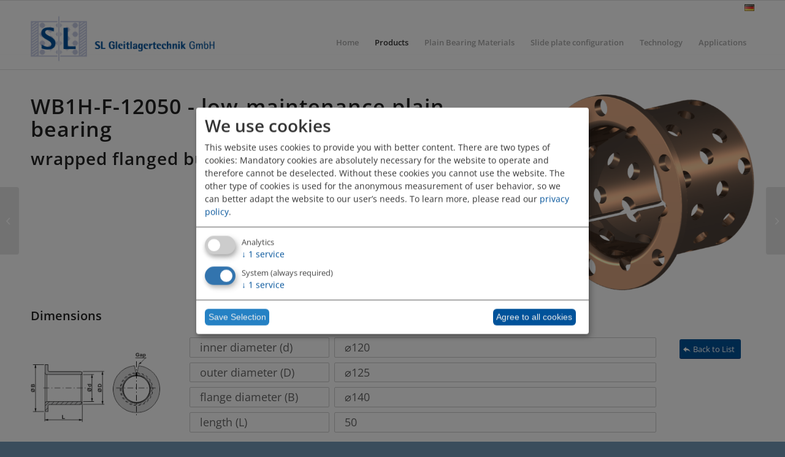

--- FILE ---
content_type: text/html; charset=UTF-8
request_url: https://www.sl-gleitlagertechnik.de/en/product/wrapped-flanged-bushing-wb1h-f/?part=12050
body_size: 9731
content:
<!DOCTYPE html>
<html lang="en-GB" prefix="og: https://ogp.me/ns#" class="html_stretched responsive av-preloader-disabled  html_header_top html_logo_left html_main_nav_header html_menu_right html_slim html_header_sticky html_header_shrinking html_mobile_menu_phone html_header_searchicon_disabled html_content_align_center html_header_unstick_top_disabled html_header_stretch_disabled html_av-overlay-side html_av-overlay-side-classic html_av-submenu-noclone html_entry_id_557 av-cookies-no-cookie-consent av-default-lightbox av-no-preview html_text_menu_active av-mobile-menu-switch-default">
<head>
<meta charset="UTF-8" />


<!-- mobile setting -->
<meta name="viewport" content="width=device-width, initial-scale=1">

<!-- Scripts/CSS and wp_head hook -->
<script>window.koko_analytics = {"tracker_url":"https:\/\/www.sl-gleitlagertechnik.de\/koko-analytics-collect.php","post_id":557,"use_cookie":0,"cookie_path":"\/","honor_dnt":true};</script><link rel="alternate" href="https://www.sl-gleitlagertechnik.de/en/product/wrapped-flanged-bushing-wb1h-f/" hreflang="en" />
<link rel="alternate" href="https://www.sl-gleitlagertechnik.de/product/gerollte-bundbuchsen-wb1h-f/" hreflang="de" />

<!-- Search Engine Optimisation by Rank Math - https://s.rankmath.com/home -->
<title>WB1H-F EN - SL Gleitlagertechnik GmbH</title>
<meta name="robots" content="follow, index, max-snippet:-1, max-video-preview:-1, max-image-preview:large"/>
<link rel="canonical" href="https://www.sl-gleitlagertechnik.de/en/product/wrapped-flanged-bushing-wb1h-f/" />
<meta property="og:locale" content="en_GB" />
<meta property="og:type" content="article" />
<meta property="og:title" content="WB1H-F EN - SL Gleitlagertechnik GmbH" />
<meta property="og:url" content="https://www.sl-gleitlagertechnik.de/en/product/wrapped-flanged-bushing-wb1h-f/" />
<meta property="og:site_name" content="SL Gleitlagertechnik GmbH" />
<meta property="og:updated_time" content="2020-11-06T11:36:07+01:00" />
<meta property="og:image" content="https://www.sl-gleitlagertechnik.de/wp-content/uploads/SL-Logo-2011-03-21.png" />
<meta property="og:image:secure_url" content="https://www.sl-gleitlagertechnik.de/wp-content/uploads/SL-Logo-2011-03-21.png" />
<meta property="og:image:width" content="1295" />
<meta property="og:image:height" content="328" />
<meta property="og:image:alt" content="WB1H-F EN" />
<meta property="og:image:type" content="image/png" />
<meta name="twitter:card" content="summary_large_image" />
<meta name="twitter:title" content="WB1H-F EN - SL Gleitlagertechnik GmbH" />
<meta name="twitter:image" content="https://www.sl-gleitlagertechnik.de/wp-content/uploads/SL-Logo-2011-03-21.png" />
<meta name="twitter:label1" content="Written by" />
<meta name="twitter:data1" content="Henry Schorradt" />
<meta name="twitter:label2" content="Time to read" />
<meta name="twitter:data2" content="Less than a minute" />
<!-- /Rank Math WordPress SEO plugin -->

<link rel='dns-prefetch' href='//s.w.org' />
<link rel="alternate" type="application/rss+xml" title="SL Gleitlagertechnik GmbH &raquo; Feed" href="https://www.sl-gleitlagertechnik.de/en/feed/" />
<link rel="alternate" type="application/rss+xml" title="SL Gleitlagertechnik GmbH &raquo; Comments Feed" href="https://www.sl-gleitlagertechnik.de/en/comments/feed/" />
<link rel='stylesheet' id='wp-block-library-css'  href='https://www.sl-gleitlagertechnik.de/wp-includes/css/dist/block-library/style.min.css?ver=6.0.11' type='text/css' media='all' />
<style id='global-styles-inline-css' type='text/css'>
body{--wp--preset--color--black: #000000;--wp--preset--color--cyan-bluish-gray: #abb8c3;--wp--preset--color--white: #ffffff;--wp--preset--color--pale-pink: #f78da7;--wp--preset--color--vivid-red: #cf2e2e;--wp--preset--color--luminous-vivid-orange: #ff6900;--wp--preset--color--luminous-vivid-amber: #fcb900;--wp--preset--color--light-green-cyan: #7bdcb5;--wp--preset--color--vivid-green-cyan: #00d084;--wp--preset--color--pale-cyan-blue: #8ed1fc;--wp--preset--color--vivid-cyan-blue: #0693e3;--wp--preset--color--vivid-purple: #9b51e0;--wp--preset--color--metallic-red: #b02b2c;--wp--preset--color--maximum-yellow-red: #edae44;--wp--preset--color--yellow-sun: #eeee22;--wp--preset--color--palm-leaf: #83a846;--wp--preset--color--aero: #7bb0e7;--wp--preset--color--old-lavender: #745f7e;--wp--preset--color--steel-teal: #5f8789;--wp--preset--color--raspberry-pink: #d65799;--wp--preset--color--medium-turquoise: #4ecac2;--wp--preset--gradient--vivid-cyan-blue-to-vivid-purple: linear-gradient(135deg,rgba(6,147,227,1) 0%,rgb(155,81,224) 100%);--wp--preset--gradient--light-green-cyan-to-vivid-green-cyan: linear-gradient(135deg,rgb(122,220,180) 0%,rgb(0,208,130) 100%);--wp--preset--gradient--luminous-vivid-amber-to-luminous-vivid-orange: linear-gradient(135deg,rgba(252,185,0,1) 0%,rgba(255,105,0,1) 100%);--wp--preset--gradient--luminous-vivid-orange-to-vivid-red: linear-gradient(135deg,rgba(255,105,0,1) 0%,rgb(207,46,46) 100%);--wp--preset--gradient--very-light-gray-to-cyan-bluish-gray: linear-gradient(135deg,rgb(238,238,238) 0%,rgb(169,184,195) 100%);--wp--preset--gradient--cool-to-warm-spectrum: linear-gradient(135deg,rgb(74,234,220) 0%,rgb(151,120,209) 20%,rgb(207,42,186) 40%,rgb(238,44,130) 60%,rgb(251,105,98) 80%,rgb(254,248,76) 100%);--wp--preset--gradient--blush-light-purple: linear-gradient(135deg,rgb(255,206,236) 0%,rgb(152,150,240) 100%);--wp--preset--gradient--blush-bordeaux: linear-gradient(135deg,rgb(254,205,165) 0%,rgb(254,45,45) 50%,rgb(107,0,62) 100%);--wp--preset--gradient--luminous-dusk: linear-gradient(135deg,rgb(255,203,112) 0%,rgb(199,81,192) 50%,rgb(65,88,208) 100%);--wp--preset--gradient--pale-ocean: linear-gradient(135deg,rgb(255,245,203) 0%,rgb(182,227,212) 50%,rgb(51,167,181) 100%);--wp--preset--gradient--electric-grass: linear-gradient(135deg,rgb(202,248,128) 0%,rgb(113,206,126) 100%);--wp--preset--gradient--midnight: linear-gradient(135deg,rgb(2,3,129) 0%,rgb(40,116,252) 100%);--wp--preset--duotone--dark-grayscale: url('#wp-duotone-dark-grayscale');--wp--preset--duotone--grayscale: url('#wp-duotone-grayscale');--wp--preset--duotone--purple-yellow: url('#wp-duotone-purple-yellow');--wp--preset--duotone--blue-red: url('#wp-duotone-blue-red');--wp--preset--duotone--midnight: url('#wp-duotone-midnight');--wp--preset--duotone--magenta-yellow: url('#wp-duotone-magenta-yellow');--wp--preset--duotone--purple-green: url('#wp-duotone-purple-green');--wp--preset--duotone--blue-orange: url('#wp-duotone-blue-orange');--wp--preset--font-size--small: 1rem;--wp--preset--font-size--medium: 1.125rem;--wp--preset--font-size--large: 1.75rem;--wp--preset--font-size--x-large: clamp(1.75rem, 3vw, 2.25rem);}body { margin: 0; }.wp-site-blocks > .alignleft { float: left; margin-right: 2em; }.wp-site-blocks > .alignright { float: right; margin-left: 2em; }.wp-site-blocks > .aligncenter { justify-content: center; margin-left: auto; margin-right: auto; }.has-black-color{color: var(--wp--preset--color--black) !important;}.has-cyan-bluish-gray-color{color: var(--wp--preset--color--cyan-bluish-gray) !important;}.has-white-color{color: var(--wp--preset--color--white) !important;}.has-pale-pink-color{color: var(--wp--preset--color--pale-pink) !important;}.has-vivid-red-color{color: var(--wp--preset--color--vivid-red) !important;}.has-luminous-vivid-orange-color{color: var(--wp--preset--color--luminous-vivid-orange) !important;}.has-luminous-vivid-amber-color{color: var(--wp--preset--color--luminous-vivid-amber) !important;}.has-light-green-cyan-color{color: var(--wp--preset--color--light-green-cyan) !important;}.has-vivid-green-cyan-color{color: var(--wp--preset--color--vivid-green-cyan) !important;}.has-pale-cyan-blue-color{color: var(--wp--preset--color--pale-cyan-blue) !important;}.has-vivid-cyan-blue-color{color: var(--wp--preset--color--vivid-cyan-blue) !important;}.has-vivid-purple-color{color: var(--wp--preset--color--vivid-purple) !important;}.has-metallic-red-color{color: var(--wp--preset--color--metallic-red) !important;}.has-maximum-yellow-red-color{color: var(--wp--preset--color--maximum-yellow-red) !important;}.has-yellow-sun-color{color: var(--wp--preset--color--yellow-sun) !important;}.has-palm-leaf-color{color: var(--wp--preset--color--palm-leaf) !important;}.has-aero-color{color: var(--wp--preset--color--aero) !important;}.has-old-lavender-color{color: var(--wp--preset--color--old-lavender) !important;}.has-steel-teal-color{color: var(--wp--preset--color--steel-teal) !important;}.has-raspberry-pink-color{color: var(--wp--preset--color--raspberry-pink) !important;}.has-medium-turquoise-color{color: var(--wp--preset--color--medium-turquoise) !important;}.has-black-background-color{background-color: var(--wp--preset--color--black) !important;}.has-cyan-bluish-gray-background-color{background-color: var(--wp--preset--color--cyan-bluish-gray) !important;}.has-white-background-color{background-color: var(--wp--preset--color--white) !important;}.has-pale-pink-background-color{background-color: var(--wp--preset--color--pale-pink) !important;}.has-vivid-red-background-color{background-color: var(--wp--preset--color--vivid-red) !important;}.has-luminous-vivid-orange-background-color{background-color: var(--wp--preset--color--luminous-vivid-orange) !important;}.has-luminous-vivid-amber-background-color{background-color: var(--wp--preset--color--luminous-vivid-amber) !important;}.has-light-green-cyan-background-color{background-color: var(--wp--preset--color--light-green-cyan) !important;}.has-vivid-green-cyan-background-color{background-color: var(--wp--preset--color--vivid-green-cyan) !important;}.has-pale-cyan-blue-background-color{background-color: var(--wp--preset--color--pale-cyan-blue) !important;}.has-vivid-cyan-blue-background-color{background-color: var(--wp--preset--color--vivid-cyan-blue) !important;}.has-vivid-purple-background-color{background-color: var(--wp--preset--color--vivid-purple) !important;}.has-metallic-red-background-color{background-color: var(--wp--preset--color--metallic-red) !important;}.has-maximum-yellow-red-background-color{background-color: var(--wp--preset--color--maximum-yellow-red) !important;}.has-yellow-sun-background-color{background-color: var(--wp--preset--color--yellow-sun) !important;}.has-palm-leaf-background-color{background-color: var(--wp--preset--color--palm-leaf) !important;}.has-aero-background-color{background-color: var(--wp--preset--color--aero) !important;}.has-old-lavender-background-color{background-color: var(--wp--preset--color--old-lavender) !important;}.has-steel-teal-background-color{background-color: var(--wp--preset--color--steel-teal) !important;}.has-raspberry-pink-background-color{background-color: var(--wp--preset--color--raspberry-pink) !important;}.has-medium-turquoise-background-color{background-color: var(--wp--preset--color--medium-turquoise) !important;}.has-black-border-color{border-color: var(--wp--preset--color--black) !important;}.has-cyan-bluish-gray-border-color{border-color: var(--wp--preset--color--cyan-bluish-gray) !important;}.has-white-border-color{border-color: var(--wp--preset--color--white) !important;}.has-pale-pink-border-color{border-color: var(--wp--preset--color--pale-pink) !important;}.has-vivid-red-border-color{border-color: var(--wp--preset--color--vivid-red) !important;}.has-luminous-vivid-orange-border-color{border-color: var(--wp--preset--color--luminous-vivid-orange) !important;}.has-luminous-vivid-amber-border-color{border-color: var(--wp--preset--color--luminous-vivid-amber) !important;}.has-light-green-cyan-border-color{border-color: var(--wp--preset--color--light-green-cyan) !important;}.has-vivid-green-cyan-border-color{border-color: var(--wp--preset--color--vivid-green-cyan) !important;}.has-pale-cyan-blue-border-color{border-color: var(--wp--preset--color--pale-cyan-blue) !important;}.has-vivid-cyan-blue-border-color{border-color: var(--wp--preset--color--vivid-cyan-blue) !important;}.has-vivid-purple-border-color{border-color: var(--wp--preset--color--vivid-purple) !important;}.has-metallic-red-border-color{border-color: var(--wp--preset--color--metallic-red) !important;}.has-maximum-yellow-red-border-color{border-color: var(--wp--preset--color--maximum-yellow-red) !important;}.has-yellow-sun-border-color{border-color: var(--wp--preset--color--yellow-sun) !important;}.has-palm-leaf-border-color{border-color: var(--wp--preset--color--palm-leaf) !important;}.has-aero-border-color{border-color: var(--wp--preset--color--aero) !important;}.has-old-lavender-border-color{border-color: var(--wp--preset--color--old-lavender) !important;}.has-steel-teal-border-color{border-color: var(--wp--preset--color--steel-teal) !important;}.has-raspberry-pink-border-color{border-color: var(--wp--preset--color--raspberry-pink) !important;}.has-medium-turquoise-border-color{border-color: var(--wp--preset--color--medium-turquoise) !important;}.has-vivid-cyan-blue-to-vivid-purple-gradient-background{background: var(--wp--preset--gradient--vivid-cyan-blue-to-vivid-purple) !important;}.has-light-green-cyan-to-vivid-green-cyan-gradient-background{background: var(--wp--preset--gradient--light-green-cyan-to-vivid-green-cyan) !important;}.has-luminous-vivid-amber-to-luminous-vivid-orange-gradient-background{background: var(--wp--preset--gradient--luminous-vivid-amber-to-luminous-vivid-orange) !important;}.has-luminous-vivid-orange-to-vivid-red-gradient-background{background: var(--wp--preset--gradient--luminous-vivid-orange-to-vivid-red) !important;}.has-very-light-gray-to-cyan-bluish-gray-gradient-background{background: var(--wp--preset--gradient--very-light-gray-to-cyan-bluish-gray) !important;}.has-cool-to-warm-spectrum-gradient-background{background: var(--wp--preset--gradient--cool-to-warm-spectrum) !important;}.has-blush-light-purple-gradient-background{background: var(--wp--preset--gradient--blush-light-purple) !important;}.has-blush-bordeaux-gradient-background{background: var(--wp--preset--gradient--blush-bordeaux) !important;}.has-luminous-dusk-gradient-background{background: var(--wp--preset--gradient--luminous-dusk) !important;}.has-pale-ocean-gradient-background{background: var(--wp--preset--gradient--pale-ocean) !important;}.has-electric-grass-gradient-background{background: var(--wp--preset--gradient--electric-grass) !important;}.has-midnight-gradient-background{background: var(--wp--preset--gradient--midnight) !important;}.has-small-font-size{font-size: var(--wp--preset--font-size--small) !important;}.has-medium-font-size{font-size: var(--wp--preset--font-size--medium) !important;}.has-large-font-size{font-size: var(--wp--preset--font-size--large) !important;}.has-x-large-font-size{font-size: var(--wp--preset--font-size--x-large) !important;}
</style>
<link rel='stylesheet' id='contact-form-7-css'  href='https://www.sl-gleitlagertechnik.de/wp-content/plugins/contact-form-7/includes/css/styles.css?ver=5.6.4' type='text/css' media='all' />
<style id='contact-form-7-inline-css' type='text/css'>
.wpcf7 .wpcf7-recaptcha iframe {margin-bottom: 0;}.wpcf7 .wpcf7-recaptcha[data-align="center"] > div {margin: 0 auto;}.wpcf7 .wpcf7-recaptcha[data-align="right"] > div {margin: 0 0 0 auto;}
</style>
<link rel='stylesheet' id='slcontent-css-css'  href='https://www.sl-gleitlagertechnik.de/wp-content/plugins/sl-content/css/style.css?ver=1639923326' type='text/css' media='all' />
<link rel='stylesheet' id='klaro-style-css'  href='https://www.sl-gleitlagertechnik.de/wp-content/plugins/sltheme/css/klaro.css?ver=20201026a' type='text/css' media='' />
<link rel='stylesheet' id='avia-merged-styles-css'  href='https://www.sl-gleitlagertechnik.de/wp-content/uploads/dynamic_avia/avia-merged-styles-83f1d4f4972941a065311402e55fa614---6388b8112eecd.css' type='text/css' media='all' />
<script type='text/javascript' src='https://www.sl-gleitlagertechnik.de/wp-includes/js/jquery/jquery.min.js?ver=3.6.0' id='jquery-core-js'></script>
<script type='text/javascript' src='https://www.sl-gleitlagertechnik.de/wp-includes/js/jquery/jquery-migrate.min.js?ver=3.3.2' id='jquery-migrate-js'></script>
<script type='text/javascript' src='https://www.sl-gleitlagertechnik.de/wp-content/plugins/sltheme/js/theme.js?ver=20200814' id='themescript-js-js'></script>
<script type='text/javascript' src='https://www.sl-gleitlagertechnik.de/wp-content/plugins/sltheme/js/klaro.config.js?ver=20201026' id='klaro.config-js'></script>
<script type='text/javascript' src='https://www.sl-gleitlagertechnik.de/wp-content/plugins/sltheme/js/klaro.js?ver=20201026' id='klaro-js'></script>
<link rel="https://api.w.org/" href="https://www.sl-gleitlagertechnik.de/wp-json/" /><link rel="EditURI" type="application/rsd+xml" title="RSD" href="https://www.sl-gleitlagertechnik.de/xmlrpc.php?rsd" />
<link rel="wlwmanifest" type="application/wlwmanifest+xml" href="https://www.sl-gleitlagertechnik.de/wp-includes/wlwmanifest.xml" /> 
<meta name="generator" content="WordPress 6.0.11" />
<link rel='shortlink' href='https://www.sl-gleitlagertechnik.de/?p=557' />
<link rel="alternate" type="application/json+oembed" href="https://www.sl-gleitlagertechnik.de/wp-json/oembed/1.0/embed?url=https%3A%2F%2Fwww.sl-gleitlagertechnik.de%2Fen%2Fproduct%2Fwrapped-flanged-bushing-wb1h-f%2F" />
<link rel="alternate" type="text/xml+oembed" href="https://www.sl-gleitlagertechnik.de/wp-json/oembed/1.0/embed?url=https%3A%2F%2Fwww.sl-gleitlagertechnik.de%2Fen%2Fproduct%2Fwrapped-flanged-bushing-wb1h-f%2F&#038;format=xml" />
<link rel="profile" href="http://gmpg.org/xfn/11" />
<link rel="alternate" type="application/rss+xml" title="SL Gleitlagertechnik GmbH RSS2 Feed" href="https://www.sl-gleitlagertechnik.de/en/feed/" />
<link rel="pingback" href="https://www.sl-gleitlagertechnik.de/xmlrpc.php" />
<!--[if lt IE 9]><script src="https://www.sl-gleitlagertechnik.de/wp-content/themes/sltheme/js/html5shiv.js"></script><![endif]-->
<link rel="icon" href="/wp-content/uploads/favicon.png" type="image/png">
<!-- Google Tag Manager -->
<script type='text/plain' data-type='application/javascript' data-name='analyse'>(function(w,d,s,l,i){w[l]=w[l]||[];w[l].push({'gtm.start':
new Date().getTime(),event:'gtm.js'});var f=d.getElementsByTagName(s)[0],
j=d.createElement(s),dl=l!='dataLayer'?'&l='+l:'';j.async=true;j.src=
'https://www.googletagmanager.com/gtm.js?id='+i+dl;f.parentNode.insertBefore(j,f);
})(window,document,'script','dataLayer','GTM-PT9JPLX');</script>
<!-- End Google Tag Manager -->        <meta property="og:image" content="https://www.sl-gleitlagertechnik.de/wp-content/plugins/sl-content/images/facebook_profil.png">
        <meta property="og:country-name" content="Germany">
        <meta property="og:type" content="website">
        <meta property="og:title" content="Sl Gleitlagertechnik GmbH">
                    <meta property="og:locale" content="en_GB" />
            <meta property="og:url" content="https://www.sl-gleitlagertechnik.de/en/">
            <meta property="og:site_name" content="SL Gleitlagertechnik GmbH - individual flexible customer specific">
            <meta property="og:description" content="The company SL Gleitlagertechnik GmbH supplies plain bearings and other sliding elements according to customer specifications for various applications. The applications range from rolling mills and turbines, general mechanical and plant engineering to wind power plants and hydraulic steel construction.">
                <meta property="og:latidude" content="50.785454">
        <meta property="og:longitude" content="8.7637">
        <meta property="og:street-adress" content="Zu den Sandbeeten 11">
        <meta property="og:region" content="Hessen">
        <meta property="og:postal-code" content="35043">
        <meta property="og:locality" content="Marburg">

        <meta property="og:email" content="info@sl-gleitlagertechnik.de">
        <meta property="og:phone_number" content="+496421948600">
        
<!-- To speed up the rendering and to display the site as fast as possible to the user we include some styles and scripts for above the fold content inline -->
<script type="text/javascript">'use strict';var avia_is_mobile=!1;if(/Android|webOS|iPhone|iPad|iPod|BlackBerry|IEMobile|Opera Mini/i.test(navigator.userAgent)&&'ontouchstart' in document.documentElement){avia_is_mobile=!0;document.documentElement.className+=' avia_mobile '}
else{document.documentElement.className+=' avia_desktop '};document.documentElement.className+=' js_active ';(function(){var e=['-webkit-','-moz-','-ms-',''],n='',o=!1,a=!1;for(var t in e){if(e[t]+'transform' in document.documentElement.style){o=!0;n=e[t]+'transform'};if(e[t]+'perspective' in document.documentElement.style){a=!0}};if(o){document.documentElement.className+=' avia_transform '};if(a){document.documentElement.className+=' avia_transform3d '};if(typeof document.getElementsByClassName=='function'&&typeof document.documentElement.getBoundingClientRect=='function'&&avia_is_mobile==!1){if(n&&window.innerHeight>0){setTimeout(function(){var e=0,o={},a=0,t=document.getElementsByClassName('av-parallax'),i=window.pageYOffset||document.documentElement.scrollTop;for(e=0;e<t.length;e++){t[e].style.top='0px';o=t[e].getBoundingClientRect();a=Math.ceil((window.innerHeight+i-o.top)*0.3);t[e].style[n]='translate(0px, '+a+'px)';t[e].style.top='auto';t[e].className+=' enabled-parallax '}},50)}}})();</script>		<style type="text/css" id="wp-custom-css">
			html[lang="de-DE"] .en-cookie { display: none !important; }
html[lang="en-GB"] .de-cookie { display: none !important; }
html[lang="en-US"] .de-cookie { display: none !important; }


/*--------------------------------*/

/* Header widget */

/*--------------------------------*/


/* Widget text and background */
body #header #header_main .widget {
    line-height: 14px;
		padding: 5px 50px;
		width: 100%;
		max-width: 1280px;
		margin: 0 auto;
		display: flex;
		justify-content: flex-end;
		align-items: flex-end;
		flex-direction: row;
		align-content: flex-end;
}

/* Widget title */
body #header #header_main .widget h3.widgettitle {
}


/* Widget link */
body #header.header_color #header_main .widget a {
}

body #header.header_color #header_main .widget a:hover {
}

body #header #header_main .widget ul{
	margin: 0 0 0 auto;
	width: auto;
}
body #header #header_main .widget ul li {
	float: left;
	display: block;
}

body .fullsize .template-blog .post .entry-content-wrapper > *, body .fullsize .template-blog .post .entry-content-wrapper { max-width: 100%; }		</style>
		<style type='text/css'>
@font-face {font-family: 'entypo-fontello'; font-weight: normal; font-style: normal; font-display: auto;
src: url('https://www.sl-gleitlagertechnik.de/wp-content/themes/sltheme/config-templatebuilder/avia-template-builder/assets/fonts/entypo-fontello.woff2') format('woff2'),
url('https://www.sl-gleitlagertechnik.de/wp-content/themes/sltheme/config-templatebuilder/avia-template-builder/assets/fonts/entypo-fontello.woff') format('woff'),
url('https://www.sl-gleitlagertechnik.de/wp-content/themes/sltheme/config-templatebuilder/avia-template-builder/assets/fonts/entypo-fontello.ttf') format('truetype'),
url('https://www.sl-gleitlagertechnik.de/wp-content/themes/sltheme/config-templatebuilder/avia-template-builder/assets/fonts/entypo-fontello.svg#entypo-fontello') format('svg'),
url('https://www.sl-gleitlagertechnik.de/wp-content/themes/sltheme/config-templatebuilder/avia-template-builder/assets/fonts/entypo-fontello.eot'),
url('https://www.sl-gleitlagertechnik.de/wp-content/themes/sltheme/config-templatebuilder/avia-template-builder/assets/fonts/entypo-fontello.eot?#iefix') format('embedded-opentype');
} #top .avia-font-entypo-fontello, body .avia-font-entypo-fontello, html body [data-av_iconfont='entypo-fontello']:before{ font-family: 'entypo-fontello'; }
</style>
</head>

<body id="top" class="product-template-default single single-product postid-557 stretched rtl_columns av-curtain-numeric opensans-custom opensans  product-wrapped-flanged-bushing-wb1h-f avia-responsive-images-support" itemscope="itemscope" itemtype="https://schema.org/WebPage" >

	<svg xmlns="http://www.w3.org/2000/svg" viewBox="0 0 0 0" width="0" height="0" focusable="false" role="none" style="visibility: hidden; position: absolute; left: -9999px; overflow: hidden;" ><defs><filter id="wp-duotone-dark-grayscale"><feColorMatrix color-interpolation-filters="sRGB" type="matrix" values=" .299 .587 .114 0 0 .299 .587 .114 0 0 .299 .587 .114 0 0 .299 .587 .114 0 0 " /><feComponentTransfer color-interpolation-filters="sRGB" ><feFuncR type="table" tableValues="0 0.49803921568627" /><feFuncG type="table" tableValues="0 0.49803921568627" /><feFuncB type="table" tableValues="0 0.49803921568627" /><feFuncA type="table" tableValues="1 1" /></feComponentTransfer><feComposite in2="SourceGraphic" operator="in" /></filter></defs></svg><svg xmlns="http://www.w3.org/2000/svg" viewBox="0 0 0 0" width="0" height="0" focusable="false" role="none" style="visibility: hidden; position: absolute; left: -9999px; overflow: hidden;" ><defs><filter id="wp-duotone-grayscale"><feColorMatrix color-interpolation-filters="sRGB" type="matrix" values=" .299 .587 .114 0 0 .299 .587 .114 0 0 .299 .587 .114 0 0 .299 .587 .114 0 0 " /><feComponentTransfer color-interpolation-filters="sRGB" ><feFuncR type="table" tableValues="0 1" /><feFuncG type="table" tableValues="0 1" /><feFuncB type="table" tableValues="0 1" /><feFuncA type="table" tableValues="1 1" /></feComponentTransfer><feComposite in2="SourceGraphic" operator="in" /></filter></defs></svg><svg xmlns="http://www.w3.org/2000/svg" viewBox="0 0 0 0" width="0" height="0" focusable="false" role="none" style="visibility: hidden; position: absolute; left: -9999px; overflow: hidden;" ><defs><filter id="wp-duotone-purple-yellow"><feColorMatrix color-interpolation-filters="sRGB" type="matrix" values=" .299 .587 .114 0 0 .299 .587 .114 0 0 .299 .587 .114 0 0 .299 .587 .114 0 0 " /><feComponentTransfer color-interpolation-filters="sRGB" ><feFuncR type="table" tableValues="0.54901960784314 0.98823529411765" /><feFuncG type="table" tableValues="0 1" /><feFuncB type="table" tableValues="0.71764705882353 0.25490196078431" /><feFuncA type="table" tableValues="1 1" /></feComponentTransfer><feComposite in2="SourceGraphic" operator="in" /></filter></defs></svg><svg xmlns="http://www.w3.org/2000/svg" viewBox="0 0 0 0" width="0" height="0" focusable="false" role="none" style="visibility: hidden; position: absolute; left: -9999px; overflow: hidden;" ><defs><filter id="wp-duotone-blue-red"><feColorMatrix color-interpolation-filters="sRGB" type="matrix" values=" .299 .587 .114 0 0 .299 .587 .114 0 0 .299 .587 .114 0 0 .299 .587 .114 0 0 " /><feComponentTransfer color-interpolation-filters="sRGB" ><feFuncR type="table" tableValues="0 1" /><feFuncG type="table" tableValues="0 0.27843137254902" /><feFuncB type="table" tableValues="0.5921568627451 0.27843137254902" /><feFuncA type="table" tableValues="1 1" /></feComponentTransfer><feComposite in2="SourceGraphic" operator="in" /></filter></defs></svg><svg xmlns="http://www.w3.org/2000/svg" viewBox="0 0 0 0" width="0" height="0" focusable="false" role="none" style="visibility: hidden; position: absolute; left: -9999px; overflow: hidden;" ><defs><filter id="wp-duotone-midnight"><feColorMatrix color-interpolation-filters="sRGB" type="matrix" values=" .299 .587 .114 0 0 .299 .587 .114 0 0 .299 .587 .114 0 0 .299 .587 .114 0 0 " /><feComponentTransfer color-interpolation-filters="sRGB" ><feFuncR type="table" tableValues="0 0" /><feFuncG type="table" tableValues="0 0.64705882352941" /><feFuncB type="table" tableValues="0 1" /><feFuncA type="table" tableValues="1 1" /></feComponentTransfer><feComposite in2="SourceGraphic" operator="in" /></filter></defs></svg><svg xmlns="http://www.w3.org/2000/svg" viewBox="0 0 0 0" width="0" height="0" focusable="false" role="none" style="visibility: hidden; position: absolute; left: -9999px; overflow: hidden;" ><defs><filter id="wp-duotone-magenta-yellow"><feColorMatrix color-interpolation-filters="sRGB" type="matrix" values=" .299 .587 .114 0 0 .299 .587 .114 0 0 .299 .587 .114 0 0 .299 .587 .114 0 0 " /><feComponentTransfer color-interpolation-filters="sRGB" ><feFuncR type="table" tableValues="0.78039215686275 1" /><feFuncG type="table" tableValues="0 0.94901960784314" /><feFuncB type="table" tableValues="0.35294117647059 0.47058823529412" /><feFuncA type="table" tableValues="1 1" /></feComponentTransfer><feComposite in2="SourceGraphic" operator="in" /></filter></defs></svg><svg xmlns="http://www.w3.org/2000/svg" viewBox="0 0 0 0" width="0" height="0" focusable="false" role="none" style="visibility: hidden; position: absolute; left: -9999px; overflow: hidden;" ><defs><filter id="wp-duotone-purple-green"><feColorMatrix color-interpolation-filters="sRGB" type="matrix" values=" .299 .587 .114 0 0 .299 .587 .114 0 0 .299 .587 .114 0 0 .299 .587 .114 0 0 " /><feComponentTransfer color-interpolation-filters="sRGB" ><feFuncR type="table" tableValues="0.65098039215686 0.40392156862745" /><feFuncG type="table" tableValues="0 1" /><feFuncB type="table" tableValues="0.44705882352941 0.4" /><feFuncA type="table" tableValues="1 1" /></feComponentTransfer><feComposite in2="SourceGraphic" operator="in" /></filter></defs></svg><svg xmlns="http://www.w3.org/2000/svg" viewBox="0 0 0 0" width="0" height="0" focusable="false" role="none" style="visibility: hidden; position: absolute; left: -9999px; overflow: hidden;" ><defs><filter id="wp-duotone-blue-orange"><feColorMatrix color-interpolation-filters="sRGB" type="matrix" values=" .299 .587 .114 0 0 .299 .587 .114 0 0 .299 .587 .114 0 0 .299 .587 .114 0 0 " /><feComponentTransfer color-interpolation-filters="sRGB" ><feFuncR type="table" tableValues="0.098039215686275 1" /><feFuncG type="table" tableValues="0 0.66274509803922" /><feFuncB type="table" tableValues="0.84705882352941 0.41960784313725" /><feFuncA type="table" tableValues="1 1" /></feComponentTransfer><feComposite in2="SourceGraphic" operator="in" /></filter></defs></svg>
	<div id='wrap_all'>

	
<header id='header' class='all_colors header_color light_bg_color  av_header_top av_logo_left av_main_nav_header av_menu_right av_slim av_header_sticky av_header_shrinking av_header_stretch_disabled av_mobile_menu_phone av_header_searchicon_disabled av_header_unstick_top_disabled av_bottom_nav_disabled  av_header_border_disabled'  role="banner" itemscope="itemscope" itemtype="https://schema.org/WPHeader" >

		<div  id='header_main' class='container_wrap container_wrap_logo'>

        <div id="polylang-3" class="widget clearfix widget_polylang"><ul>
	<li class="lang-item lang-item-5 lang-item-de lang-item-first"><a  lang="de-DE" hreflang="de-DE" href="https://www.sl-gleitlagertechnik.de/product/gerollte-bundbuchsen-wb1h-f/?part=12050"><img src="[data-uri]" alt="Deutsch" width="16" height="11" style="width: 16px; height: 11px;" /></a></li>
</ul>
</div><div class='container av-logo-container'><div class='inner-container'><span class='logo avia-standard-logo'><a href='https://www.sl-gleitlagertechnik.de/en/' class=''><img src="/wp-content/uploads/bildwortlogo-300x76.png" height="100" width="300" alt='SL Gleitlagertechnik GmbH' title='' /></a></span><nav class='main_menu' data-selectname='Select a page'  role="navigation" itemscope="itemscope" itemtype="https://schema.org/SiteNavigationElement" ><div class="avia-menu av-main-nav-wrap"><ul role="menu" class="menu av-main-nav" id="avia-menu"><li role="menuitem" id="menu-item-62" class="menu-item menu-item-type-post_type menu-item-object-page menu-item-top-level menu-item-top-level-1"><a href="https://www.sl-gleitlagertechnik.de/en/" itemprop="url" tabindex="0"><span class="avia-bullet"></span><span class="avia-menu-text">Home</span><span class="avia-menu-fx"><span class="avia-arrow-wrap"><span class="avia-arrow"></span></span></span></a></li>
<li role="menuitem" id="menu-item-617" class="menu-item menu-item-type-post_type menu-item-object-page current-menu-ancestor current-menu-parent current_page_parent current_page_ancestor menu-item-has-children menu-item-top-level menu-item-top-level-2"><a href="https://www.sl-gleitlagertechnik.de/en/products/" itemprop="url" tabindex="0"><span class="avia-bullet"></span><span class="avia-menu-text">Products</span><span class="avia-menu-fx"><span class="avia-arrow-wrap"><span class="avia-arrow"></span></span></span></a>


<ul class="sub-menu">
	<li role="menuitem" id="menu-item-906" class="menu-item menu-item-type-post_type menu-item-object-product"><a href="https://www.sl-gleitlagertechnik.de/en/product/bearing-bushes-slb/" itemprop="url" tabindex="0"><span class="avia-bullet"></span><span class="avia-menu-text">SLB Plain Bearing Bushing</span></a></li>
	<li role="menuitem" id="menu-item-907" class="menu-item menu-item-type-post_type menu-item-object-product"><a href="https://www.sl-gleitlagertechnik.de/en/product/flanged-bearing-bushes-slbf/" itemprop="url" tabindex="0"><span class="avia-bullet"></span><span class="avia-menu-text">SLBF Flanged Plain Bearing Bushing</span></a></li>
	<li role="menuitem" id="menu-item-910" class="menu-item menu-item-type-post_type menu-item-object-product"><a href="https://www.sl-gleitlagertechnik.de/en/product/washer-slw/" itemprop="url" tabindex="0"><span class="avia-bullet"></span><span class="avia-menu-text">SLW washer</span></a></li>
	<li role="menuitem" id="menu-item-908" class="menu-item menu-item-type-post_type menu-item-object-product"><a href="https://www.sl-gleitlagertechnik.de/en/product/bearing-bushes-slsm-c/" itemprop="url" tabindex="0"><span class="avia-bullet"></span><span class="avia-menu-text">SLSM-C Plain Bearing Bushings</span></a></li>
	<li role="menuitem" id="menu-item-909" class="menu-item menu-item-type-post_type menu-item-object-product"><a href="https://www.sl-gleitlagertechnik.de/en/product/flanged-bearing-bushes-slsm-f/" itemprop="url" tabindex="0"><span class="avia-bullet"></span><span class="avia-menu-text">SLSM-F Flanged Plain Bearing Bushings</span></a></li>
	<li role="menuitem" id="menu-item-911" class="menu-item menu-item-type-post_type menu-item-object-product"><a href="https://www.sl-gleitlagertechnik.de/en/product/wrapped-bushings-so2-c/" itemprop="url" tabindex="0"><span class="avia-bullet"></span><span class="avia-menu-text">SO2-C Wrapped Bushing</span></a></li>
	<li role="menuitem" id="menu-item-912" class="menu-item menu-item-type-post_type menu-item-object-product"><a href="https://www.sl-gleitlagertechnik.de/en/product/wrapped-bushings-sp2-c/" itemprop="url" tabindex="0"><span class="avia-bullet"></span><span class="avia-menu-text">SP2-C Wrapped Bushing</span></a></li>
	<li role="menuitem" id="menu-item-913" class="menu-item menu-item-type-post_type menu-item-object-product"><a href="https://www.sl-gleitlagertechnik.de/en/product/wrapped-flanged-bushing-sp2-f/" itemprop="url" tabindex="0"><span class="avia-bullet"></span><span class="avia-menu-text">SP2-F Wrapped Flanged Bushing</span></a></li>
	<li role="menuitem" id="menu-item-914" class="menu-item menu-item-type-post_type menu-item-object-product"><a href="https://www.sl-gleitlagertechnik.de/en/product/wrapped-bushings-wb1h-c/" itemprop="url" tabindex="0"><span class="avia-bullet"></span><span class="avia-menu-text">WB1H-C Wrapped Bushing</span></a></li>
	<li role="menuitem" id="menu-item-915" class="menu-item menu-item-type-post_type menu-item-object-product current-menu-item"><a href="https://www.sl-gleitlagertechnik.de/en/product/wrapped-flanged-bushing-wb1h-f/" itemprop="url" tabindex="0"><span class="avia-bullet"></span><span class="avia-menu-text">WB1H-F Wrapped Flanged Bushing</span></a></li>
	<li role="menuitem" id="menu-item-916" class="menu-item menu-item-type-post_type menu-item-object-product"><a href="https://www.sl-gleitlagertechnik.de/en/product/wrapped-bushings-wb1r-c/" itemprop="url" tabindex="0"><span class="avia-bullet"></span><span class="avia-menu-text">WB1R-C Wrapped Bushing</span></a></li>
	<li role="menuitem" id="menu-item-917" class="menu-item menu-item-type-post_type menu-item-object-product"><a href="https://www.sl-gleitlagertechnik.de/en/product/wrapped-flanged-bushing-wb1r-f/" itemprop="url" tabindex="0"><span class="avia-bullet"></span><span class="avia-menu-text">WB1R-F Wrapped Flanged Bushing</span></a></li>
	<li role="menuitem" id="menu-item-1851" class="menu-item menu-item-type-post_type menu-item-object-product"><a href="https://www.sl-gleitlagertechnik.de/en/product/flat-wear-plate-glp/" itemprop="url" tabindex="0"><span class="avia-bullet"></span><span class="avia-menu-text">GLP flat wear plate</span></a></li>
</ul>
</li>
<li role="menuitem" id="menu-item-599" class="menu-item menu-item-type-post_type menu-item-object-page menu-item-has-children menu-item-top-level menu-item-top-level-3"><a href="https://www.sl-gleitlagertechnik.de/en/plain-bearing-materials/" itemprop="url" tabindex="0"><span class="avia-bullet"></span><span class="avia-menu-text">Plain Bearing Materials</span><span class="avia-menu-fx"><span class="avia-arrow-wrap"><span class="avia-arrow"></span></span></span></a>


<ul class="sub-menu">
	<li role="menuitem" id="menu-item-601" class="menu-item menu-item-type-post_type menu-item-object-materialgroup"><a href="https://www.sl-gleitlagertechnik.de/en/materialgroup/slgl5001-selflubricating-bearing/" itemprop="url" tabindex="0"><span class="avia-bullet"></span><span class="avia-menu-text">SLGL 5001</span></a></li>
	<li role="menuitem" id="menu-item-604" class="menu-item menu-item-type-post_type menu-item-object-materialgroup"><a href="https://www.sl-gleitlagertechnik.de/en/materialgroup/slsm1002-sintered-bronze-bearing/" itemprop="url" tabindex="0"><span class="avia-bullet"></span><span class="avia-menu-text">SLSM 1002</span></a></li>
	<li role="menuitem" id="menu-item-602" class="menu-item menu-item-type-post_type menu-item-object-materialgroup"><a href="https://www.sl-gleitlagertechnik.de/en/materialgroup/slni3001-sintered-nickel-bearing/" itemprop="url" tabindex="0"><span class="avia-bullet"></span><span class="avia-menu-text">SLNI 3001</span></a></li>
	<li role="menuitem" id="menu-item-600" class="menu-item menu-item-type-post_type menu-item-object-materialgroup"><a href="https://www.sl-gleitlagertechnik.de/en/materialgroup/slfe3002-sintered-iron-bearing/" itemprop="url" tabindex="0"><span class="avia-bullet"></span><span class="avia-menu-text">SLFE 3002</span></a></li>
	<li role="menuitem" id="menu-item-606" class="menu-item menu-item-type-post_type menu-item-object-materialgroup"><a href="https://www.sl-gleitlagertechnik.de/en/materialgroup/slsp2-steel-sintered-bronze-ptfe/" itemprop="url" tabindex="0"><span class="avia-bullet"></span><span class="avia-menu-text">SLSP 2</span></a></li>
	<li role="menuitem" id="menu-item-605" class="menu-item menu-item-type-post_type menu-item-object-materialgroup"><a href="https://www.sl-gleitlagertechnik.de/en/materialgroup/slso2-steel-sintered-bronze-pom/" itemprop="url" tabindex="0"><span class="avia-bullet"></span><span class="avia-menu-text">SLSO 2</span></a></li>
	<li role="menuitem" id="menu-item-607" class="menu-item menu-item-type-post_type menu-item-object-materialgroup"><a href="https://www.sl-gleitlagertechnik.de/en/materialgroup/slwb1h-wrapped-bronze-lubrication-holes/" itemprop="url" tabindex="0"><span class="avia-bullet"></span><span class="avia-menu-text">SLWB 1H</span></a></li>
	<li role="menuitem" id="menu-item-608" class="menu-item menu-item-type-post_type menu-item-object-materialgroup"><a href="https://www.sl-gleitlagertechnik.de/en/materialgroup/slwb1r-wrapped-bronze-lubrication-pockets/" itemprop="url" tabindex="0"><span class="avia-bullet"></span><span class="avia-menu-text">SLWB 1R</span></a></li>
	<li role="menuitem" id="menu-item-603" class="menu-item menu-item-type-post_type menu-item-object-materialgroup"><a href="https://www.sl-gleitlagertechnik.de/en/materialgroup/slpib-bronze-plain-bearing/" itemprop="url" tabindex="0"><span class="avia-bullet"></span><span class="avia-menu-text">SLPI B</span></a></li>
</ul>
</li>
<li role="menuitem" id="menu-item-1616" class="menu-item menu-item-type-post_type menu-item-object-page menu-item-top-level menu-item-top-level-4"><a href="https://www.sl-gleitlagertechnik.de/en/app/" itemprop="url" tabindex="0"><span class="avia-bullet"></span><span class="avia-menu-text">Slide plate configuration</span><span class="avia-menu-fx"><span class="avia-arrow-wrap"><span class="avia-arrow"></span></span></span></a></li>
<li role="menuitem" id="menu-item-213" class="menu-item menu-item-type-post_type menu-item-object-page menu-item-top-level menu-item-top-level-5"><a href="https://www.sl-gleitlagertechnik.de/en/technology/" itemprop="url" tabindex="0"><span class="avia-bullet"></span><span class="avia-menu-text">Technology</span><span class="avia-menu-fx"><span class="avia-arrow-wrap"><span class="avia-arrow"></span></span></span></a></li>
<li role="menuitem" id="menu-item-137" class="menu-item menu-item-type-post_type menu-item-object-page menu-item-top-level menu-item-top-level-6"><a href="https://www.sl-gleitlagertechnik.de/en/applications/" itemprop="url" tabindex="0"><span class="avia-bullet"></span><span class="avia-menu-text">Applications</span><span class="avia-menu-fx"><span class="avia-arrow-wrap"><span class="avia-arrow"></span></span></span></a></li>
<li class="av-burger-menu-main menu-item-avia-special ">
	        			<a href="#" aria-label="Menu" aria-hidden="false">
							<span class="av-hamburger av-hamburger--spin av-js-hamburger">
								<span class="av-hamburger-box">
						          <span class="av-hamburger-inner"></span>
						          <strong>Menu</strong>
								</span>
							</span>
							<span class="avia_hidden_link_text">Menu</span>
						</a>
	        		   </li></ul></div></nav></div> </div> 
		<!-- end container_wrap-->
		</div>
		<div class='header_bg'></div>

<!-- end header -->
</header>

	<div id='main' class='all_colors' data-scroll-offset='88'>

	
		<div class='container_wrap container_wrap_first main_color fullsize'>

			<div class='container'>

				<main class='template-page content  av-content-full alpha units'  role="main" itemprop="mainContentOfPage" >

                    
		<article class='post-entry post-entry-type-product post-entry-557'  itemscope="itemscope" itemtype="https://schema.org/CreativeWork" >
                            <div class="productdetails entry-content-wrapper clearfix">
                    <div class="entry-content"  itemprop="text" >                    <div class="materialgroup__header">
                        <div class="content">
                            <h1>WB1H-F-12050 - low-maintenance plain bearing</h1><h2>wrapped flanged bushing with lubrication holes</h2>                        </div>
                        <div class="image">
                            <img src="https://www.sl-gleitlagertechnik.de/wp-content/uploads/gleitlager-bundbuchse-wb1h-gr_ergebnis.png" alt="WB1H-F wrapped flanged bushings" title="WB1H-F wrapped flanged bushings" />
                        </div>
                    </div>

                    <h3>Dimensions</h3>

                    <div class="dimensions datablock">
                        <div class="blueprint">
                                                            <img src="https://www.sl-gleitlagertechnik.de/wp-content/uploads/gerollte-Bundbuchse-wb-en.png" alt="WB1H-F wrapped flanged bushings" title="WB1H-F wrapped flanged bushings" />
                                                    </div>
                        <div class="data">
                            <dl>
                                                                <dt>inner diameter (d)</dt>
                                <dd>⌀120</dd>
                                                                <dt>outer diameter (D)</dt>
                                <dd>⌀125</dd>
                                                                <dt>flange diameter (B)</dt>
                                <dd>⌀140</dd>
                                                                <dt>length (L)</dt>
                                <dd>50</dd>
                                                            </dl>
                        </div>
                        <div class="listlink">
                            <div  class='avia-button-wrap av-kcrflvgt-d71b325d79501fa3797dd0b1a9c4b17c-wrap avia-button-center ' ><a href='https://www.sl-gleitlagertechnik.de/en/product/wrapped-flanged-bushing-wb1h-f/'  class='avia-button av-kcrflvgt-d71b325d79501fa3797dd0b1a9c4b17c avia-icon_select-yes-left-icon avia-size-small avia-position-center avia-color-theme-color' ><span class='avia_button_icon avia_button_icon_left' aria-hidden='true' data-av_icon='' data-av_iconfont='entypo-fontello'></span><span class='avia_iconbox_title' >Back to List</span></a></div>                        </div>
                    </div>

                    
                                        <h3>Recommended fitting</h3>

                    <div class="fitting datablock">
                        <div class="data">
                            <dl>
                                <dt>shaft</dt>
                                <dd><ul><li>f7</li></ul></dd>

                                <dt>housing</dt>
                                <dd><ul><li>H7</li></ul></dd>
                            </dl>
                        </div>
                    </div>
                    
                                            <h3>Material Group</h3>
                        <div class="materialgroups infoblock">
                                                                    <div class="materialgroup__item" data-link="https://www.sl-gleitlagertechnik.de/en/materialgroup/slwb1h-wrapped-bronze-lubrication-holes/">
                    <div class="image">
                        <img src="https://www.sl-gleitlagertechnik.de/wp-content/uploads/slwb-1h-cb-tr-1.png" alt="SLWB 1H - Bronze Plain Bearing" title="SLWB 1H - Bronze Plain Bearing" />
                    </div>
                    <div class="content">
                        <h2>SL-Wrapped Bronze With Lubrication Holes</h2>
                        <p>wrapped tin bronze with lubrication holes, which serves as a lubricant reservoir</p>
                    </div>
                    <div class="action">
                        <div  class='avia-button-wrap av-kcrflvgt-59dd1cb07d0dbc6b6da3040d1bd7ac98-wrap avia-button-center ' ><a href='https://www.sl-gleitlagertechnik.de/en/materialgroup/slwb1h-wrapped-bronze-lubrication-holes/'  class='avia-button av-kcrflvgt-59dd1cb07d0dbc6b6da3040d1bd7ac98 avia-icon_select-yes-right-icon avia-size-small avia-position-center avia-color-theme-color' ><span class='avia_iconbox_title' >Details</span><span class='avia_button_icon avia_button_icon_right' aria-hidden='true' data-av_icon='' data-av_iconfont='entypo-fontello'></span></a></div>                    </div>
                </div>
                                                                            </div>
                    
                                        <h3>Material: CuSn8</h3>
                    <div class="material infoblock">
                        <div class="data">
                            <p>also with different alloys available upon request</p>
                        </div>
                    </div>
                    
                    <h3>Application Data</h3>

                    <div class="application datablock">
                        <div class="data">
                            <dl>
                                <dt>max. load<br />
                                    <span class="info">pay attention to the max. PV value</span>
                                </dt>
                                <dd>
                                    <ul>
                                        <li>720 kN</li>
                                        <li>stat.</li>
                                    </ul>
                                    <ul>
                                        <li>240 kN</li>
                                        <li>dyn.</li>
                                    </ul>
                                </dd>
                                <dt>max. sliding velocity<br />
                                    <span class="info">pay attention to the max. PV value</span>
                                </dt>
                                <dd><ul><li>grease lubricated</li><li>2,5 m/s</li></ul></dd>

                                <dt>max. PV value</dt>
                                <dd><ul><li>grease lubricated</li><li>2,8 MPa m/s</li></ul></dd>

                                <dt>temperature range</dt>
                                <dd><ul><li>-40 up to +150 °C</li></ul></dd>
                            </dl>
                        </div>
                    </div>

                    </div>                </div>

            		</article><!--end post-entry-->



				<!--end content-->
				</main>

			</div><!--end container-->

		</div><!-- close default .container_wrap element -->



<div class="footer-page-content footer_color" id="footer-page"><div   class='main_color container_wrap_first container_wrap fullsize'  ><div class='container av-section-cont-open' ><main  role="main" itemprop="mainContentOfPage"  class='template-page content  av-content-full alpha units'><div class='post-entry post-entry-type-page post-entry-557'><div class='entry-content-wrapper clearfix'>
<style type="text/css" data-created_by="avia_inline_auto" id="style-css-av-k9x6oyvd-dfdfb94a34f0695058a46ad4eecbffdc">
.avia-image-container.av-k9x6oyvd-dfdfb94a34f0695058a46ad4eecbffdc img.avia_image{
box-shadow:none;
}
.avia-image-container.av-k9x6oyvd-dfdfb94a34f0695058a46ad4eecbffdc .av-image-caption-overlay-center{
color:#ffffff;
}
</style>
<div  class='avia-image-container av-k9x6oyvd-dfdfb94a34f0695058a46ad4eecbffdc av-styling- avia-align-center  avia-builder-el-0  avia-builder-el-no-sibling '   itemprop="image" itemscope="itemscope" itemtype="https://schema.org/ImageObject" ><div class="avia-image-container-inner"><div class="avia-image-overlay-wrap"><img class='wp-image-1349 avia-img-lazy-loading-not-1349 avia_image ' src="https://www.sl-gleitlagertechnik.de/wp-content/uploads/worldinmotion.png" alt='' title='worldinmotion'  height="43" width="187"  itemprop="thumbnailUrl"  /></div></div></div>
</div></div></main><!-- close content main element --> <!-- section close by builder template -->		</div><!--end builder template--></div><!-- close default .container_wrap element --></div>

	
				<footer class='container_wrap socket_color' id='socket'  role="contentinfo" itemscope="itemscope" itemtype="https://schema.org/WPFooter" >
                    <div class='container'>

                        <span class='copyright'>© Copyright - SL Gleitlagertechnik GmbH</span>

                        <nav class='sub_menu_socket'  role="navigation" itemscope="itemscope" itemtype="https://schema.org/SiteNavigationElement" ><div class="avia3-menu"><ul role="menu" class="menu" id="avia3-menu"><li role="menuitem" id="menu-item-90" class="menu-item menu-item-type-post_type menu-item-object-page menu-item-top-level menu-item-top-level-1"><a href="https://www.sl-gleitlagertechnik.de/en/about-us/" itemprop="url" tabindex="0"><span class="avia-bullet"></span><span class="avia-menu-text">About us</span><span class="avia-menu-fx"><span class="avia-arrow-wrap"><span class="avia-arrow"></span></span></span></a></li>
<li role="menuitem" id="menu-item-68" class="menu-item menu-item-type-post_type menu-item-object-page menu-item-top-level menu-item-top-level-2"><a href="https://www.sl-gleitlagertechnik.de/en/contact/" itemprop="url" tabindex="0"><span class="avia-bullet"></span><span class="avia-menu-text">Contact</span><span class="avia-menu-fx"><span class="avia-arrow-wrap"><span class="avia-arrow"></span></span></span></a></li>
<li role="menuitem" id="menu-item-187" class="menu-item menu-item-type-post_type menu-item-object-page menu-item-privacy-policy menu-item-top-level menu-item-top-level-3"><a href="https://www.sl-gleitlagertechnik.de/en/privacy/" itemprop="url" tabindex="0"><span class="avia-bullet"></span><span class="avia-menu-text">Privacy Policy</span><span class="avia-menu-fx"><span class="avia-arrow-wrap"><span class="avia-arrow"></span></span></span></a></li>
<li role="menuitem" id="menu-item-184" class="menu-item menu-item-type-post_type menu-item-object-page menu-item-top-level menu-item-top-level-4"><a href="https://www.sl-gleitlagertechnik.de/en/legal-notice/" itemprop="url" tabindex="0"><span class="avia-bullet"></span><span class="avia-menu-text">Legal notice</span><span class="avia-menu-fx"><span class="avia-arrow-wrap"><span class="avia-arrow"></span></span></span></a></li>
</ul></div></nav>
                    </div>

	            <!-- ####### END SOCKET CONTAINER ####### -->
				</footer>


					<!-- end main -->
		</div>

		<a class='avia-post-nav avia-post-prev without-image' href='https://www.sl-gleitlagertechnik.de/en/product/wrapped-bushings-wb1h-c/' ><span class="label iconfont" aria-hidden='true' data-av_icon='' data-av_iconfont='entypo-fontello'></span><span class="entry-info-wrap"><span class="entry-info"><span class='entry-title'>WB1H-C EN</span></span></span></a><a class='avia-post-nav avia-post-next without-image' href='https://www.sl-gleitlagertechnik.de/en/product/wrapped-bushings-wb1r-c/' ><span class="label iconfont" aria-hidden='true' data-av_icon='' data-av_iconfont='entypo-fontello'></span><span class="entry-info-wrap"><span class="entry-info"><span class='entry-title'>WB1R-C EN</span></span></span></a><!-- end wrap_all --></div>

<a href='#top' title='Scroll to top' id='scroll-top-link' aria-hidden='true' data-av_icon='' data-av_iconfont='entypo-fontello'><span class="avia_hidden_link_text">Scroll to top</span></a>

<div id="fb-root"></div>


 <script type='text/javascript'>
 /* <![CDATA[ */  
var avia_framework_globals = avia_framework_globals || {};
    avia_framework_globals.frameworkUrl = 'https://www.sl-gleitlagertechnik.de/wp-content/themes/sltheme/framework/';
    avia_framework_globals.installedAt = 'https://www.sl-gleitlagertechnik.de/wp-content/themes/sltheme/';
    avia_framework_globals.ajaxurl = 'https://www.sl-gleitlagertechnik.de/wp-admin/admin-ajax.php';
/* ]]> */ 
</script>
 
 <!-- Google Tag Manager (noscript) -->
<noscript><iframe data-name="analyse" data-src="https://www.googletagmanager.com/ns.html?id=GTM-PT9JPLX"
height="0" width="0" style="display:none;visibility:hidden"></iframe></noscript>
<!-- End Google Tag Manager (noscript) --><script type='text/javascript' defer src='https://www.sl-gleitlagertechnik.de/wp-content/plugins/koko-analytics/assets/dist/js/script.js?ver=1.0.35' id='koko-analytics-js'></script>
<script type='text/javascript' src='https://www.sl-gleitlagertechnik.de/wp-content/plugins/contact-form-7/includes/swv/js/index.js?ver=5.6.4' id='swv-js'></script>
<script type='text/javascript' id='contact-form-7-js-extra'>
/* <![CDATA[ */
var wpcf7 = {"api":{"root":"https:\/\/www.sl-gleitlagertechnik.de\/wp-json\/","namespace":"contact-form-7\/v1"}};
/* ]]> */
</script>
<script type='text/javascript' src='https://www.sl-gleitlagertechnik.de/wp-content/plugins/contact-form-7/includes/js/index.js?ver=5.6.4' id='contact-form-7-js'></script>
<script type='text/javascript' src='https://www.sl-gleitlagertechnik.de/wp-content/uploads/dynamic_avia/avia-footer-scripts-f06c44d0bc4e7abecddf8344831cc826---6388b812d7f7b.js' id='avia-footer-scripts-js'></script>
</body>
</html>


--- FILE ---
content_type: text/css
request_url: https://www.sl-gleitlagertechnik.de/wp-content/plugins/sl-content/css/style.css?ver=1639923326
body_size: 1443
content:
.materialgroups {
  width: 100%;
  display: flex;
  padding: 0;
  flex-direction: row;
  flex-wrap: wrap;
  justify-content: flex-start;
  align-items: stretch;
}
.materialgroups .materialgroup__item {
  border: 1px solid #ccc;
  margin: 1rem;
  max-width: 30%;
  display: flex;
  flex-direction: column;
  width: 100%;
  justify-content: center;
  align-items: stretch;
}
.materialgroups .materialgroup__item:hover {
  cursor: pointer;
}
.materialgroups .materialgroup__item .image {
  padding: 1rem;
  max-width: 100px;
  min-width: 80px;
  width: 100%;
  align-self: center;
}
.materialgroups .materialgroup__item .image img {
  vertical-align: middle;
}
.materialgroups .materialgroup__item .content {
  padding: 1rem;
}
.materialgroups .materialgroup__item .content h2 {
  font-size: 1rem;
}
.materialgroups .materialgroup__item .action {
  width: 100%;
  max-width: 120px;
  min-width: 120px;
  padding: 1rem;
  align-self: center;
}

.materialgroup__header {
  max-width: 100%;
  display: flex;
  flex-direction: row;
  width: 100%;
  justify-content: center;
  align-items: stretch;
  margin-bottom: 1rem;
}
.materialgroup__header .image {
  width: 30%;
  align-self: center;
}
.materialgroup__header .image img {
  max-width: 500px;
  min-width: 200px;
  width: 100%;
  vertical-align: middle;
}
.materialgroup__header .content {
  padding: 1rem 1rem 1rem 0;
  width: 70%;
  display: flex;
  flex-direction: column;
}
.materialgroup__header .content .blueprint {
  align-self: center;
}

.materialgroup__info {
  max-width: 100%;
  display: flex;
  flex-direction: row;
  width: 100%;
  justify-content: flex-start;
  align-items: stretch;
}
.materialgroup__info .content {
  padding: 0 1rem 0 0;
  width: 70%;
  margin: 0 auto 0 0;
}
.materialgroup__info .innersidebar {
  padding: 0;
  width: 30%;
  display: flex;
  flex-direction: column;
  justify-content: center;
}
.materialgroup__info .innersidebar .downloads {
  padding: 0;
  width: 100%;
  margin-bottom: 2rem;
}
.materialgroup__info .innersidebar .products {
  padding: 0;
  width: 100%;
  margin-bottom: 2rem;
}

.textwidget .materialgroup__item {
  width: 100%;
  max-width: 100%;
  margin: 0 0 1rem 0;
  flex-direction: row;
}
.textwidget .materialgroup__item .image {
  padding: 0.3rem;
  max-width: 60px;
  min-width: 60px;
  align-self: flex-start;
}
.textwidget .materialgroup__item .content {
  padding: 0.3rem;
  width: 100%;
}
.textwidget .materialgroup__item .content h2 {
  font-size: 0.9em;
  line-height: 1rem;
}
.textwidget .materialgroup__item .content p {
  font-size: 0.9em;
  margin: 0;
}
.textwidget .materialgroup__item .action {
  display: none;
}

.infoblock.materialgroups {
  border-radius: 2px;
}
.infoblock .materialgroup__item {
  width: 100%;
  max-width: 100%;
  margin: 0 0 1rem 0;
  flex-direction: row;
  display: flex;
  align-items: center;
}
.infoblock .materialgroup__item .image {
  padding: 0.3rem;
  max-width: 60px;
  min-width: 60px;
  align-self: flex-start;
}
.infoblock .materialgroup__item .content {
  width: 100%;
  display: flex;
  flex-direction: row;
  padding: 0;
  align-items: center;
}
.infoblock .materialgroup__item .content h2 {
  font-size: 1.1rem;
  width: 30%;
  padding: 0.3rem 1rem;
  margin: 0 0 0 0;
  border-radius: 2px;
  font-weight: normal;
}
.infoblock .materialgroup__item .content p {
  font-size: 1.1rem;
  width: calc(70% - 0.5rem);
  padding: 0.3rem 1rem;
  margin: 0 0 0 0.5rem;
  border-radius: 2px;
}
.js_active .tab {
  font-size: 1.1rem !important;
  outline: none;
}

@media only screen and (max-width: 767px) {
  .materialgroups .materialgroup__item {
    max-width: 100%;
  }

  .materialgroup__header {
    flex-direction: column-reverse;
    justify-content: center;
    align-items: center;
  }
  .materialgroup__header .image {
    width: 100%;
  }
  .materialgroup__header .image img {
    max-width: 100%;
    min-width: 200px;
    width: 100%;
  }
  .materialgroup__header .content {
    width: 100%;
    padding: 1rem;
  }

  .materialgroup__info {
    flex-direction: column-reverse;
  }
  .materialgroup__info .content {
    width: 100%;
  }
  .materialgroup__info .innersidebar {
    width: 100%;
    margin-bottom: 2rem;
  }
  .materialgroup__info .innersidebar .downloads {
    width: 100%;
    margin-bottom: 2rem;
  }

  .infoblock .materialgroup__item {
    flex-direction: column;
  }
  .infoblock .materialgroup__item .image {
    align-self: center;
  }
  .infoblock .materialgroup__item .content {
    flex-direction: column;
  }
  .infoblock .materialgroup__item .content h2 {
    font-size: 0.8rem;
    width: 100%;
    margin: 0 0 0 0;
  }
  .infoblock .materialgroup__item .content p {
    font-size: 0.8rem;
    width: 100%;
    margin: 0 0 0 0;
  }
}
.products {
  width: 100%;
  display: flex;
  padding: 0;
  flex-direction: row;
  flex-wrap: wrap;
  justify-content: center;
  align-items: stretch;
}
.products .product__item {
  border: 1px solid #ccc;
  margin: 1rem;
  max-width: 30%;
  display: flex;
  flex-direction: column;
  width: 100%;
  justify-content: center;
  align-items: stretch;
}
.products .product__item:hover {
  cursor: pointer;
}
.products .product__item .image {
  padding: 1rem;
  max-width: 100px;
  min-width: 80px;
  width: 100%;
  align-self: center;
}
.products .product__item .image img {
  vertical-align: middle;
}
.products .product__item .content {
  padding: 1rem;
}
.products .product__item .content h2 {
  font-size: 1rem;
}
.products .product__item .action {
  width: 100%;
  max-width: 120px;
  min-width: 120px;
  padding: 1rem;
  align-self: center;
}

.innersidebar .product__item {
  width: 100%;
  max-width: 100%;
  margin: 0 0 1rem 0;
  flex-direction: row;
}
.innersidebar .product__item .image {
  padding: 0.3rem;
  max-width: 60px;
  min-width: 60px;
  align-self: flex-start;
}
.innersidebar .product__item .content {
  padding: 0.3rem;
  width: 100%;
}
.innersidebar .product__item .content h2 {
  font-size: 0.9em;
  line-height: 1rem;
}
.innersidebar .product__item .content p {
  font-size: 0.9em;
  margin: 0;
}
.innersidebar .product__item .action {
  display: none;
}

@media only screen and (max-width: 767px) {
  .products .product__item {
    max-width: 100%;
  }
}
.productdetails .entry-content table {
  border: none !important;
  width: 100% !important;
  background: none !important;
}
.productdetails .entry-content table tbody tr th {
  border: none !important;
}
.productdetails .entry-content table tbody tr td {
  border: none !important;
  vertical-align: top;
  background-color: transparent !important;
}
.productdetails .entry-content table tbody tr:first-child td {
  background-color: white !important;
}

.dimensions {
  display: flex;
  flex-direction: row;
}
.dimensions .blueprint {
  width: 30%;
  align-self: center;
  padding: 0 2rem 0 0;
}
.dimensions .blueprint img {
  max-width: 500px;
  min-width: 200px;
  width: 100%;
  vertical-align: middle;
}
.dimensions .data {
  padding: 1rem 0 1rem 1rem;
  width: 70%;
}
.dimensions .listlink {
  padding: 1rem 0 1rem 1rem;
  width: 20%;
}

.datablock {
  margin: 0 0 1rem 0;
}
.datablock .data {
  width: 100%;
}
.datablock .data dl {
  width: 100%;
  min-width: 300px;
  display: flex;
  flex-direction: row;
  justify-content: space-between;
  flex-wrap: wrap;
}
.datablock .data dl dt {
  font-size: 1.1rem;
  width: 30%;
  padding: 0.3rem 1rem;
  margin: 0 0 0.5rem 0;
  border: 1px solid #ccc;
  border-radius: 2px;
}
.datablock .data dl dt .info {
  font-size: 0.8rem;
  font-style: italic;
}
.datablock .data dl dd {
  font-size: 1.1rem;
  width: calc(70% - 0.5rem);
  padding: 0.3rem 1rem;
  margin: 0 0 0.5rem 0.5rem;
  border: 1px solid #ccc;
  border-radius: 2px;
}
.datablock .data dl dd ul {
  list-style: none;
  display: flex;
  flex-direction: row;
  justify-content: flex-start;
  width: 100%;
  padding: 0;
  margin: 0;
}
.datablock .data dl dd ul li {
  min-width: 33%;
  max-width: 50%;
  padding: 0 1rem;
  margin: 0.3rem 0;
}

.infoblock .data {
  font-size: 1.1rem;
  padding: 0.3rem 1rem;
  margin: 0 0 1rem 0;
  border: 1px solid #ccc;
  border-radius: 2px;
  background-color: #C7CCE5;
}
.infoblock .data p {
  font-weight: bold;
}

@media only screen and (max-width: 767px) {
  .dimensions {
    flex-direction: column;
  }
  .dimensions .blueprint {
    width: 100%;
    order: 2;
  }
  .dimensions .data {
    order: 3;
    padding: 0;
    width: 100%;
  }
  .dimensions .listlink {
    order: 1;
    padding: 0;
    width: 100%;
  }

  .datablock .data dl dt {
    width: 50%;
    padding: 0.3rem;
    font-size: 0.8rem;
  }
  .datablock .data dl dd {
    width: calc(50% - 0.5rem);
    font-size: 0.8rem;
  }
  .datablock .data dl dd ul {
    flex-direction: column;
    border-bottom: 1px solid #ccc;
  }
  .datablock .data dl dd ul:last-child {
    border-bottom: none;
  }
  .datablock .data dl dd ul li {
    width: 100%;
    max-width: 100%;
    padding: 0;
    margin: 0.3rem 0;
  }
}
.teasergroup {
  display: flex;
  flex-direction: row;
  justify-content: space-between;
  width: 100%;
  margin: 0 0 2rem 0;
  flex-wrap: wrap;
  align-items: stretch;
}
.teasergroup .teaser__item {
  max-width: calc(33% - 1rem);
  padding: 1rem;
  margin: 0.5rem;
  position: relative;
  border-radius: 0;
  align-items: stretch;
  height: auto;
}
.teasergroup .teaser__item:hover {
  cursor: pointer;
}
.teasergroup .teaser__item .bgimage {
  position: absolute;
  left: 0;
  right: 0;
  top: 0;
  bottom: 0;
  opacity: 0.3;
  border-radius: 0;
  background-size: cover;
  background-position: center center;
}
.teaser__item .flex_column {
  height: 100%;
  padding-bottom: 60px;
}
.teaser__item .flex_column div {
  position: relative;
}
.teaser__item .flex_column div:nth-child(2) {
  height: 340px;
  max-height: 340px;
}
.teaser__item .flex_column div:nth-child(2) img {
  min-width: 180px;
}
.teaser__item .flex_column div:nth-child(4) {
  margin-top: 1rem;
  height: 70px;
  max-height: 70px;
}
.teaser__item .flex_column div:nth-child(6) {
  margin-top: 1rem;
  height: 44px;
  max-height: 44px;
}
.teaser__item .flex_column div:nth-child(7) {
  position: absolute;
  bottom: 0;
  left: 50%;
  transform: translate(-50%);
}

@media only screen and (max-width: 767px) {
  .teasergroup {
    flex-direction: column;
  }
  .teasergroup .teaser__item {
    max-width: 100%;
    margin: 1rem 0;
  }
  .teasergroup .teaser__item:hover {
    cursor: pointer;
  }

  .home .entry-content-wrapper {
    display: flex;
    flex-direction: column;
    justify-content: center;
    align-items: center;
  }
  .home .entry-content-wrapper:after, .home .entry-content-wrapper:before {
    display: none;
  }
  .home .entry-content-wrapper .flex_column:nth-child(1) {
    order: 2;
  }
  .home .entry-content-wrapper .flex_column:nth-child(1) {
    order: 1;
  }
  .home .entry-content-wrapper .flex_column div:nth-child(1) img {
    max-width: 300px;
  }
}

/*# sourceMappingURL=style.css.map */
